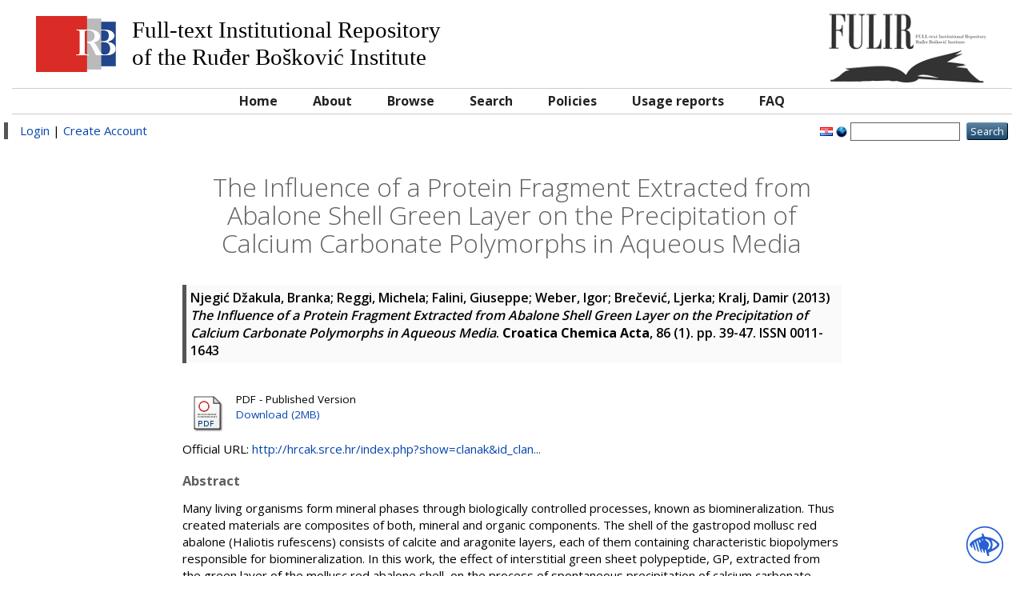

--- FILE ---
content_type: text/html; charset=utf-8
request_url: http://fulir.irb.hr/1181/
body_size: 6914
content:
<!DOCTYPE html PUBLIC "-//W3C//DTD XHTML 1.0 Transitional//EN" "http://www.w3.org/TR/xhtml1/DTD/xhtml1-transitional.dtd">
<html xmlns="http://www.w3.org/1999/xhtml">
  <head>
    <meta http-equiv="X-UA-Compatible" content="IE=edge" />
    <title> The Influence of a Protein Fragment Extracted from Abalone Shell Green Layer on the Precipitation of Calcium Carbonate Polymorphs in Aqueous Media  FULIR</title>
    <link rel="icon" href="/favicon.ico" type="image/x-icon" />
    <link rel="shortcut icon" href="/favicon.ico" type="image/x-icon" />
    <meta name="eprints.creators_name" content="Njegić Džakula, Branka" />
<meta name="eprints.creators_name" content="Reggi, Michela" />
<meta name="eprints.creators_name" content="Falini, Giuseppe" />
<meta name="eprints.creators_name" content="Weber, Igor" />
<meta name="eprints.creators_name" content="Brečević, Ljerka" />
<meta name="eprints.creators_name" content="Kralj, Damir" />
<meta name="eprints.creators_id" content="bnjeg@irb.hr" />
<meta name="eprints.creators_id" content="" />
<meta name="eprints.creators_id" content="" />
<meta name="eprints.creators_id" content="iweber@irb.hr" />
<meta name="eprints.creators_id" content="brecevic@irb.hr" />
<meta name="eprints.creators_id" content="kralj@irb.hr" />
<meta name="eprints.type" content="article" />
<meta name="eprints.datestamp" content="2013-11-29 09:52:18" />
<meta name="eprints.lastmod" content="2014-03-07 10:03:21" />
<meta name="eprints.metadata_visibility" content="show" />
<meta name="eprints.title" content="The Influence of a Protein Fragment Extracted from Abalone Shell Green Layer on the Precipitation of Calcium Carbonate Polymorphs in Aqueous Media" />
<meta name="eprints.subject" content="Chemistry" />
<meta name="eprints.full_text_status" content="public" />
<meta name="eprints.keywords" content="calcium carbonate; calcite; aragonite; vaterite; green sheet polypeptide (GP); crystal-growth; vaterite growth; biomphalaria-glabrata; precursor phase; kinetics; dissolution; biomineralization; crystallization; acid; morphologies" />
<meta name="eprints.abstract" content="Many living organisms form mineral phases through biologically controlled processes, known as biomineralization. Thus created materials are composites of both, mineral and organic components. The shell of the gastropod mollusc red abalone (Haliotis rufescens) consists of calcite and aragonite layers, each of them containing characteristic biopolymers responsible for biomineralization. In this work, the effect of interstitial green sheet polypeptide, GP, extracted from the green layer of the mollusc red abalone shell, on the process of spontaneous precipitation of calcium carbonate polymorphs, was investigated. Three precipitation systems, in which the initial mineralogical composition of the precipitate was different, have been studied. Thus, in system (1) calcite appeared, in system (2) a mixture of calcite and vaterite was found, while in system (3), ASW, only aragonite precipitated. However, the precipitation kinetic measurements, X-ray diffraction, FT-IR spectroscopy, and light and scanning electron microscopy indicated that the addition of GP in the model systems caused the inhibition of precipitation and change of morphology of crystals as a consequence of GP adsorption on the crystal surfaces and its entrapment into the mineral structure." />
<meta name="eprints.date" content="2013-05" />
<meta name="eprints.date_type" content="published" />
<meta name="eprints.official_url" content="http://hrcak.srce.hr/index.php?show=clanak&amp;id_clanak_jezik=150263" />
<meta name="eprints.citation" content="     Njegić Džakula, Branka; Reggi, Michela; Falini, Giuseppe; Weber, Igor; Brečević, Ljerka; Kralj, Damir    (2013)  The Influence of a Protein Fragment Extracted from Abalone Shell Green Layer on the Precipitation of Calcium Carbonate Polymorphs in Aqueous Media.  Croatica Chemica Acta, 86  (1).   pp. 39-47.  ISSN 0011-1643     " />
<meta name="eprints.document_url" content="http://fulir.irb.hr/1181/1/cca2197.pdf" />
<link rel="schema.DC" href="http://purl.org/DC/elements/1.0/" />
<meta name="DC.relation" content="http://fulir.irb.hr/1181/" />
<meta name="DC.title" content="The Influence of a Protein Fragment Extracted from Abalone Shell Green Layer on the Precipitation of Calcium Carbonate Polymorphs in Aqueous Media" lang="en" />
<meta name="DC.creator" content="Njegić Džakula, Branka" />
<meta name="DC.creator" content="Reggi, Michela" />
<meta name="DC.creator" content="Falini, Giuseppe" />
<meta name="DC.creator" content="Weber, Igor" />
<meta name="DC.creator" content="Brečević, Ljerka" />
<meta name="DC.creator" content="Kralj, Damir" />
<meta name="DC.subject" content="Chemistry" />
<meta name="DC.description" content="Many living organisms form mineral phases through biologically controlled processes, known as biomineralization. Thus created materials are composites of both, mineral and organic components. The shell of the gastropod mollusc red abalone (Haliotis rufescens) consists of calcite and aragonite layers, each of them containing characteristic biopolymers responsible for biomineralization. In this work, the effect of interstitial green sheet polypeptide, GP, extracted from the green layer of the mollusc red abalone shell, on the process of spontaneous precipitation of calcium carbonate polymorphs, was investigated. Three precipitation systems, in which the initial mineralogical composition of the precipitate was different, have been studied. Thus, in system (1) calcite appeared, in system (2) a mixture of calcite and vaterite was found, while in system (3), ASW, only aragonite precipitated. However, the precipitation kinetic measurements, X-ray diffraction, FT-IR spectroscopy, and light and scanning electron microscopy indicated that the addition of GP in the model systems caused the inhibition of precipitation and change of morphology of crystals as a consequence of GP adsorption on the crystal surfaces and its entrapment into the mineral structure." lang="en" />
<meta name="DC.publisher" content="Croatian Chemical Society" />
<meta name="DC.date" content="2013-05" />
<meta name="DC.type" content="Article" />
<meta name="DC.type" content="PeerReviewed" />
<meta name="DC.format" content="application/pdf" />
<meta name="DC.language" content="en" />
<meta name="DC.identifier" content="http://fulir.irb.hr/1181/1/cca2197.pdf" />
<meta name="DC.identifier" content="     Njegić Džakula, Branka; Reggi, Michela; Falini, Giuseppe; Weber, Igor; Brečević, Ljerka; Kralj, Damir    (2013)  The Influence of a Protein Fragment Extracted from Abalone Shell Green Layer on the Precipitation of Calcium Carbonate Polymorphs in Aqueous Media.  Croatica Chemica Acta, 86  (1).   pp. 39-47.  ISSN 0011-1643     " />
<meta name="DC.relation" content="http://hrcak.srce.hr/index.php?show=clanak&amp;id_clanak_jezik=150263" />
<meta name="DC.relation" content="10.5562/cca2197" />
<meta name="DC.language" content="english" />
<link rel="alternate" href="http://fulir.irb.hr/cgi/export/eprint/1181/DC_Ext/irb-eprint-1181.txt" type="text/plain; charset=utf-8" title="Dublin Core" />
<link rel="alternate" href="http://fulir.irb.hr/cgi/export/eprint/1181/RIS/irb-eprint-1181.ris" type="text/plain" title="Reference Manager" />
<link rel="alternate" href="http://fulir.irb.hr/cgi/export/eprint/1181/METS/irb-eprint-1181.xml" type="text/xml; charset=utf-8" title="METS" />
<link rel="alternate" href="http://fulir.irb.hr/cgi/export/eprint/1181/DIDL/irb-eprint-1181.xml" type="text/xml; charset=utf-8" title="MPEG-21 DIDL" />
<link rel="alternate" href="http://fulir.irb.hr/cgi/export/eprint/1181/Atom/irb-eprint-1181.xml" type="application/atom+xml;charset=utf-8" title="Atom" />
<link rel="alternate" href="http://fulir.irb.hr/cgi/export/eprint/1181/EndNote/irb-eprint-1181.enw" type="text/plain; charset=utf-8" title="EndNote" />
<link rel="alternate" href="http://fulir.irb.hr/cgi/export/eprint/1181/RDFN3/irb-eprint-1181.n3" type="text/n3" title="RDF+N3" />
<link rel="alternate" href="http://fulir.irb.hr/cgi/export/eprint/1181/JSON/irb-eprint-1181.js" type="application/json; charset=utf-8" title="JSON" />
<link rel="alternate" href="http://fulir.irb.hr/cgi/export/eprint/1181/DC/irb-eprint-1181.txt" type="text/plain; charset=utf-8" title="Dublin Core" />
<link rel="alternate" href="http://fulir.irb.hr/cgi/export/eprint/1181/COinS/irb-eprint-1181.txt" type="text/plain; charset=utf-8" title="OpenURL ContextObject in Span" />
<link rel="alternate" href="http://fulir.irb.hr/cgi/export/eprint/1181/XML/irb-eprint-1181.xml" type="application/vnd.eprints.data+xml; charset=utf-8" title="EP3 XML" />
<link rel="alternate" href="http://fulir.irb.hr/cgi/export/eprint/1181/HTML/irb-eprint-1181.html" type="text/html; charset=utf-8" title="HTML Citation" />
<link rel="alternate" href="http://fulir.irb.hr/cgi/export/eprint/1181/Refer/irb-eprint-1181.refer" type="text/plain" title="Refer" />
<link rel="alternate" href="http://fulir.irb.hr/cgi/export/eprint/1181/MODS/irb-eprint-1181.xml" type="text/xml; charset=utf-8" title="MODS" />
<link rel="alternate" href="http://fulir.irb.hr/cgi/export/eprint/1181/RDFXML/irb-eprint-1181.rdf" type="application/rdf+xml" title="RDF+XML" />
<link rel="alternate" href="http://fulir.irb.hr/cgi/export/eprint/1181/Text/irb-eprint-1181.txt" type="text/plain; charset=utf-8" title="ASCII Citation" />
<link rel="alternate" href="http://fulir.irb.hr/cgi/export/eprint/1181/Simple/irb-eprint-1181.txt" type="text/plain; charset=utf-8" title="Simple Metadata" />
<link rel="alternate" href="http://fulir.irb.hr/cgi/export/eprint/1181/RDFNT/irb-eprint-1181.nt" type="text/plain" title="RDF+N-Triples" />
<link rel="alternate" href="http://fulir.irb.hr/cgi/export/eprint/1181/BibTeX/irb-eprint-1181.bib" type="text/plain" title="BibTeX" />
<link rel="alternate" href="http://fulir.irb.hr/cgi/export/eprint/1181/CSV/irb-eprint-1181.csv" type="text/csv; charset=utf-8" title="Multiline CSV" />
<link rel="alternate" href="http://fulir.irb.hr/cgi/export/eprint/1181/ContextObject/irb-eprint-1181.xml" type="text/xml; charset=utf-8" title="OpenURL ContextObject" />
<link rel="Top" href="http://fulir.irb.hr/" />
    <link rel="Sword" href="https://fulir.irb.hr/secure/sword-app/servicedocument" />
    <link rel="SwordDeposit" href="https://fulir.irb.hr/secure/id/contents" />
    <link rel="Search" type="text/html" href="http://fulir.irb.hr/cgi/search" />
    <link rel="Search" type="application/opensearchdescription+xml" href="http://fulir.irb.hr/cgi/opensearchdescription" />
    <script type="text/javascript" src="http://www.google.com/jsapi"><!--padder--></script><script type="text/javascript">
// <![CDATA[
google.load("visualization", "1", {packages:["corechart", "geochart"]});
// ]]></script><script type="text/javascript">
// <![CDATA[
var eprints_http_root = "http:\/\/fulir.irb.hr";
var eprints_http_cgiroot = "http:\/\/fulir.irb.hr\/cgi";
var eprints_oai_archive_id = "fulir.irb.hr";
var eprints_logged_in = false;
// ]]></script>
    <style type="text/css">.ep_logged_in { display: none }</style>
    <link rel="stylesheet" type="text/css" href="/style/auto-3.3.14.css" />
    <script type="text/javascript" src="/javascript/auto-3.3.14.js"><!--padder--></script>
    <!--[if lte IE 6]>
        <link rel="stylesheet" type="text/css" href="/style/ie6.css" />
   <![endif]-->
    <meta name="Generator" content="EPrints 3.3.14" />
    <meta http-equiv="Content-Type" content="text/html; charset=UTF-8" />
    <meta http-equiv="Content-Language" content="en" />
    
  </head>
  <body>
    
    <div class="ep_tm_header ep_noprint container-fluid">
      <div class="ep_tm_site_logo col-md-12">
	<span class="col-md-9 hidden-xs hidden-sm">
	  <img style="float: left" src="/images/irblogo.jpg" />
	  <span style="float: left" class="archive_full_name">
		<p>Full-text Institutional Repository</p>
		<p>of the Ruđer Bošković Institute</p>
	  </span>
	</span>
        <a href="http://fulir.irb.hr/" title="FULIR" class="col-md-3 text-right"><img alt="FULIR" src="/images/logo-book.png" /></a>
      </div>
      <div class="col-md-12 irb_menu_top">
       <ul class="ep_tm_menu">
        <li>
          <a href="http://fulir.irb.hr">
            Home
          </a>
        </li>
        <li>
          <a href="http://fulir.irb.hr/information.html">
            About
          </a>
        </li>
        <li>
          <a href="http://fulir.irb.hr/view/" menu="ep_tm_menu_browse">
            Browse
          </a>
          <ul id="ep_tm_menu_browse" style="display:none;">
            <li>
              <a href="http://fulir.irb.hr/view/year/">
                Browse by 
                Year
              </a>
            </li>
            <li>
              <a href="http://fulir.irb.hr/view/subjects/">
                Browse by 
                Subject
              </a>
            </li>
            <li>
              <a href="http://fulir.irb.hr/view/divisions/">
                Browse by 
                Division
              </a>
            </li>
            <li>
              <a href="http://fulir.irb.hr/view/creators/">
                Browse by 
                Author
              </a>
            </li>
 	    <li>
              <a href="http://fulir.irb.hr/view/creators_irb/">
                Browse by 
                Author RBI
              </a>
            </li>
	    <li>
              <a href="http://fulir.irb.hr/view/types/">
                Browse by 
                Document type
              </a>
            </li>
          </ul>
        </li>
        <li>
          <a href="http://fulir.irb.hr/cgi/search/advanced">
            Search
          </a>
        </li>
        <li>
          <a href="http://fulir.irb.hr/policies.html">
            Policies
          </a>
        </li>
        <li>
          <a href="http://fulir.irb.hr/cgi/stats/report/">
            Usage reports
          </a>
        </li>
        <li>
          <a href="http://lib.irb.hr/web/hr/projekti/fulir/item/1733-fulir-faq.html">
            FAQ
          </a>
        </li>
       </ul>
      </div>
      <div class="row irb_action_menu">
          <div class="col-md-8 irb_user_menu">
            <a href="http://fulir.irb.hr/cgi/users/home">Login</a>  |  <a href="http://fulir.irb.hr/cgi/register">Create Account</a>
          </div>
          <div class="col-md-4 text-right">
            <div id="ep_tm_languages"><a href="/cgi/set_lang?lang=hr&amp;referrer=http%3A%2F%2Ffulir.irb.hr%2F1181%2F" title="hrvatski jezik"><img src="/images/flags/hr.png" align="top" border="0" alt="hrvatski jezik" /></a><a href="/cgi/set_lang?referrer=http%3A%2F%2Ffulir.irb.hr%2F1181%2F" title="Clear Cookie - decide language by browser settings"><img src="/images/flags/aero.png" align="top" border="0" alt="Clear Cookie - decide language by browser settings" /></a></div>
            <form method="get" accept-charset="utf-8" action="http://fulir.irb.hr/cgi/search" style="display:inline">
              <input class="ep_tm_searchbarbox" size="20" type="text" name="q" />
              <input class="ep_tm_searchbarbutton" value="Search" type="submit" name="_action_search" />
              <input type="hidden" name="_action_search" value="Search" />
              <input type="hidden" name="_order" value="bytitle" />
              <input type="hidden" name="basic_srchtype" value="ALL" />
              <input type="hidden" name="_satisfyall" value="ALL" />
            </form>
          </div>
      </div>
    </div>
    <div class="container-fluid">
     <div class="row">
      <div class="col-md-8 col-md-offset-2">
        <h1 class="ep_tm_pagetitle">
          

The Influence of a Protein Fragment Extracted from Abalone Shell Green Layer on the Precipitation of Calcium Carbonate Polymorphs in Aqueous Media


        </h1>
        <div class="ep_summary_content"><div class="ep_summary_content_left"></div><div class="ep_summary_content_right"></div><div class="ep_summary_content_top"></div><div class="ep_summary_content_main">

  <p style="margin-bottom: 1em">
    


  
    
    
      <span class="person_name">Njegić Džakula, Branka</span>; <span class="person_name">Reggi, Michela</span>; <span class="person_name">Falini, Giuseppe</span>; <span class="person_name">Weber, Igor</span>; <span class="person_name">Brečević, Ljerka</span>; <span class="person_name">Kralj, Damir</span>
    
  


    (2013)
  

<em>The Influence of a Protein Fragment Extracted from Abalone Shell Green Layer on the Precipitation of Calcium Carbonate Polymorphs in Aqueous Media</em>.



    <b>Croatica Chemica Acta</b>, 86
       (1).
    
     pp. 39-47.
     ISSN 0011-1643
  


  



  </p>

  

  

    
  
    
      
      <table>
        
         
	 <tr>
            <td valign="top" align="right"><a class="ep_document_link" href="http://fulir.irb.hr/1181/1/cca2197.pdf"><img class="ep_doc_icon" alt="[img]" src="http://fulir.irb.hr/style/images/fileicons/application_pdf.png" border="0" /></a></td>
            <td valign="top">
              

<style>
.ep_block table{display:none;}
</style>

<!-- document citation -->

<span class="ep_document_citation">
PDF
 - Published Version



</span>
<br />
              <a href="http://fulir.irb.hr/1181/1/cca2197.pdf">Download (2MB)</a>
              
              
  
              <ul>
              
              </ul>
            </td>
          </tr>
	
	      

        
      </table>
    

  

  
    <div style="margin-bottom: 1em">
      Official URL: <a href="http://hrcak.srce.hr/index.php?show=clanak&amp;id_clanak_jezik=150263">http://hrcak.srce.hr/index.php?show=clanak&amp;id_clan...</a>
    </div>
  

  
    <h2>Abstract</h2>
    <p style="text-align: left; margin: 1em auto 0em auto">Many living organisms form mineral phases through biologically controlled processes, known as biomineralization. Thus created materials are composites of both, mineral and organic components. The shell of the gastropod mollusc red abalone (Haliotis rufescens) consists of calcite and aragonite layers, each of them containing characteristic biopolymers responsible for biomineralization. In this work, the effect of interstitial green sheet polypeptide, GP, extracted from the green layer of the mollusc red abalone shell, on the process of spontaneous precipitation of calcium carbonate polymorphs, was investigated. Three precipitation systems, in which the initial mineralogical composition of the precipitate was different, have been studied. Thus, in system (1) calcite appeared, in system (2) a mixture of calcite and vaterite was found, while in system (3), ASW, only aragonite precipitated. However, the precipitation kinetic measurements, X-ray diffraction, FT-IR spectroscopy, and light and scanning electron microscopy indicated that the addition of GP in the model systems caused the inhibition of precipitation and change of morphology of crystals as a consequence of GP adsorption on the crystal surfaces and its entrapment into the mineral structure.</p>
  

  <table style="margin-bottom: 1em; margin-top: 1em;" cellpadding="3">
    <tr>
      <th align="right">Item Type:</th>
      <td>
        Article
        
        
        
      </td>
    </tr>
    
    
      
    
      
    
      
        <tr>
         
         
          <th align="right">Uncontrolled Keywords:</th>
          <td valign="top">calcium carbonate; calcite; aragonite; vaterite; green sheet polypeptide (GP); crystal-growth; vaterite growth; biomphalaria-glabrata; precursor phase; kinetics; dissolution; biomineralization; crystallization; acid; morphologies</td>
         
        </tr>
      
    
      
        <tr>
         
         
          <th align="right">Subjects:</th>
          <td valign="top"><a href="http://fulir.irb.hr/view/subjects/1=2E04.html">NATURAL SCIENCES &gt; Chemistry</a></td>
         
        </tr>
      
    
      
        <tr>
         
         
          <th align="right">Divisions:</th>
          <td valign="top"><a href="http://fulir.irb.hr/view/divisions/div=5Fdmc/">Division of Materials Chemistry</a><br /><a href="http://fulir.irb.hr/view/divisions/div=5Fdmb/">Division of Molecular Biology</a></td>
         
        </tr>
      
    
      
        <tr>
         
         
          <th align="right">Projects:</th>
          <td valign="top"><table border="1" cellspacing="0" cellpadding="2"><tr><th>Project title</th><th>Project leader</th><th>Project code</th><th>Project type</th></tr><tr><td>Regulacija dinamike citoskeleta u kretanju i diobi stanica</td><td>[162634] Igor Weber</td><td>098-0982913-2858</td><td>MZOS</td></tr><tr><td>Mehanizmi taloženja anorganskih biokompatibilnih i srodnih materijala</td><td>[120470] Damir Kralj</td><td>098-0982904-2951</td><td>MZOS</td></tr></table></td>
         
         
         
        </tr>
      
    
      
    
      
        <tr>
         
         
          <th align="right">Depositing User:</th>
          <td valign="top">

<span class="ep_name_citation"><span class="person_name">Branka Njegić Džakula</span></span>

</td>
         
        </tr>
      
    
      
        <tr>
         
         
          <th align="right">Date Deposited:</th>
          <td valign="top">29 Nov 2013 09:52</td>
         
        </tr>
      
    
      
        <tr>
         
         
        </tr>
      
    
    <tr>
      <th align="right">URI:</th>
      <td valign="top"><a href="http://fulir.irb.hr/id/eprint/1181">http://fulir.irb.hr/id/eprint/1181</a></td>
    </tr>
   
   <tr>
    <th align="right">DOI:</th>
    <td><a href="http://dx.doi.org/10.5562/cca2197" target="_blank">10.5562/cca2197</a></td>
   </tr>
  
  </table>

  
  

  
    <h3>Actions (login required)</h3>
    <table class="ep_summary_page_actions">
    
      <tr>
        <td><a href="/cgi/users/home?screen=EPrint%3A%3AView&amp;eprintid=1181"><img src="/style/images/action_view.png" title="View Item" alt="View Item" class="ep_form_action_icon" /></a></td>
        <td>View Item</td>
      </tr>
    
    </table>
  
<div id="eprint_id" style="display:none;">1181</div>
<div id="id_number" style="display:none;"><a href="http://dx.doi.org/10.5562/cca2197" target="_blank">10.5562/cca2197</a></div>
<div id="wos_id" style="display:none;">WOS:000324850300004</div>
<!-- <epc:phrase ref="lib/irstats2:embedded:summary_page:eprint:downloads"/> -->

<script type="text/javascript">
document.observe("dom:loaded",function(){
var element = document.querySelector(".irstats2_summary_page_header");
var parentClass = element.parentElement.getAttribute('id');
var r = /\d/;
var number = parentClass.match(r);
document.getElementById('ep_summary_box_'+number).setAttribute("style","width:100%;");
});
</script>


</div><div class="ep_summary_content_bottom"><div class="ep_summary_box" id="ep_summary_box_1"><div class="ep_summary_box_title"><div class="ep_no_js">Altmetric</div><div class="ep_only_js" id="ep_summary_box_1_colbar"><a class="ep_box_collapse_link" onclick="EPJS_blur(event); EPJS_toggleSlideScroll('ep_summary_box_1_content',true,'ep_summary_box_1');EPJS_toggle('ep_summary_box_1_colbar',true);EPJS_toggle('ep_summary_box_1_bar',false);return false" href="#"><img alt="-" src="/style/images/minus.png" border="0" /> Altmetric</a></div><div class="ep_only_js" id="ep_summary_box_1_bar" style="display: none"><a class="ep_box_collapse_link" onclick="EPJS_blur(event); EPJS_toggleSlideScroll('ep_summary_box_1_content',false,'ep_summary_box_1');EPJS_toggle('ep_summary_box_1_colbar',true);EPJS_toggle('ep_summary_box_1_bar',false);return false" href="#"><img alt="+" src="/style/images/plus.png" border="0" /> Altmetric</a></div></div><div class="ep_summary_box_body" id="ep_summary_box_1_content"><div id="ep_summary_box_1_content_inner"><div id="altmetric_summary_page" data-doi="10.5562/cca2197"></div><script type="text/javascript">
// <![CDATA[
new EP_Altmetric_Badge( 'altmetric_summary_page' );
// ]]></script></div></div></div><div class="ep_summary_box" id="ep_summary_box_2"><div class="ep_summary_box_title"><div class="ep_no_js">Download Statistics</div><div class="ep_only_js" id="ep_summary_box_2_colbar"><a class="ep_box_collapse_link" onclick="EPJS_blur(event); EPJS_toggleSlideScroll('ep_summary_box_2_content',true,'ep_summary_box_2');EPJS_toggle('ep_summary_box_2_colbar',true);EPJS_toggle('ep_summary_box_2_bar',false);return false" href="#"><img alt="-" src="/style/images/minus.png" border="0" /> Download Statistics</a></div><div class="ep_only_js" id="ep_summary_box_2_bar" style="display: none"><a class="ep_box_collapse_link" onclick="EPJS_blur(event); EPJS_toggleSlideScroll('ep_summary_box_2_content',false,'ep_summary_box_2');EPJS_toggle('ep_summary_box_2_colbar',true);EPJS_toggle('ep_summary_box_2_bar',false);return false" href="#"><img alt="+" src="/style/images/plus.png" border="0" /> Download Statistics</a></div></div><div class="ep_summary_box_body" id="ep_summary_box_2_content"><div id="ep_summary_box_2_content_inner">
<h3 class="irstats2_summary_page_header">Downloads</h3>
<div class="irstats2_summary_page_container">
<p>Downloads per month over past year</p>
<div id="irstats2_summary_page_downloads" class="irstats2_graph"></div>
<!--<p style="text-align:center"><a href="#" id="irstats2_summary_page:link">View more statistics</a></p>-->
</div>
<script type="text/javascript">
document.observe("dom:loaded",function(){

		//var irstats2_summary_page_eprintid = '1181';
		var element = document.getElementById('eprint_id');
		var irstats2_summary_page_eprintid = element.innerText || element.textContent;

		/* $( 'irstats2_summary_page:link' ).setAttribute( 'href', '/cgi/stats/report/eprint/' + irstats2_summary_page_eprintid ); */

		new EPJS_Stats_GoogleGraph ( { 'context': {
			'range':'1y',
			'set_name': 'eprint',
			'set_value': irstats2_summary_page_eprintid,
			'datatype':'downloads' },
			'options': {
			'container_id': 'irstats2_summary_page_downloads', 'date_resolution':'month','graph_type':'column'
			} } );
		});

</script>
</div></div></div></div><div class="ep_summary_content_after"></div></div>
      </div>
    </div>
   </div>
<div class="acess-container">
        <div id="acess-icons">
                <div class="acess-icon balloon"><span class="balloontext">Contrast</span><img id="contrast" src="/images/contraste40.png" /></div>
                <div class="acess-icon balloon"><span class="balloontext">Increase Font</span><img id="increaseFont" src="/images/fontsma40.png" /></div>
                <div class="acess-icon balloon"><span class="balloontext">Decrease Font</span><img id="decreaseFont" src="/images/fontsme40.png" /></div>
                <div class="acess-icon balloon"><span class="balloontext">Dyslexic Font</span><img id="dyslexicFont" src="/images/fontsmd40.png" /></div>
        </div>
        <div id="jbbutton" class="balloon" title="Accessibility"><span class="balloontext">Accessibility</span><img src="/images/acessc50.png" /></div>
<input type="hidden" name="rel_path" value="" id="relpath" />
<div id="fontElement"></div>
</div>
    <div class="ep_tm_footer ep_noprint">
      <div class="ep_tm_eprints_logo">
        <a href="http://eprints.org/software/">
          <img alt="EPrints Logo" src="/images/eprintslogo.gif" />
        </a>
	<a href="http://www.lib.irb.hr/privacy/Privacy_policy_CZI_IRB_en_v1.0.pdf">Privacy policy</a>
      </div>
      <div>FULIR is powered by <em><a href="http://eprints.org/software/">EPrints 3</a></em> which is developed by the <a href="http://www.ecs.soton.ac.uk/">School of Electronics and Computer Science</a> at the University of Southampton. <a href="http://fulir.irb.hr/eprints/">More information and software credits</a>.</div>
    </div>
<!-- Matomo -->
<script>
  var _paq = window._paq = window._paq || [];
  /* tracker methods like "setCustomDimension" should be called before "trackPageView" */
  _paq.push(['trackPageView']);
  _paq.push(['enableLinkTracking']);
  (function() {
    var u="https://stats.czi.irb.hr/";
    _paq.push(['setTrackerUrl', u+'matomo.php']);
    _paq.push(['setSiteId', '5']);
    var d=document, g=d.createElement('script'), s=d.getElementsByTagName('script')[0];
    g.async=true; g.src=u+'matomo.js'; s.parentNode.insertBefore(g,s);
  })();
</script>
<!-- End Matomo Code -->

<script type="text/javascript">
<!--
/*var _paq = _paq || [];
_paq.push(['enableLinkTracking']);
(function() {
var u="//analytics.openaire.eu/";
_paq.push(['setTrackerUrl', u+'piwik.php']);
_paq.push(['setSiteId', 48]);
var url = window.location.pathname.replace(/\//g, '');
console.log(url);
if (Number(parseFloat(url))==url){
_paq.push(['setCustomVariable', 1, 'oaipmhID', "oai:fulir.irb.hr:"+url, 'page']); 
_paq.push(['trackPageView']);
}
var d=document, g=d.createElement('script'), s=d.getElementsByTagName('script')[0];
g.type='text/javascript'; g.async=true; g.defer=true; g.src=u+'piwik.js'; s.parentNode.insertBefore(g,s);
})();*/ 
-->
</script>
        <link rel="stylesheet" type="text/css" media="all" href="/style/jbility.css" />
 <script type="text/javascript" src="https://code.jquery.com/jquery-3.5.1.min.js">// <!-- No script --></script>
<script>$.noConflict();
jQuery(document).ready(function() {

var rel_path = document.getElementById("relpath").value;
document.getElementById('fontElement').innerHTML =
'<style>'+
        '@font-face{'+
                'font-family:OpenDyslexicRegular;'+
                'src:url("'+rel_path+'/images/OpenDyslexic-Regular.otf");'+
                'font-display:fallback;'+
                'font-style:normal;'+
                'font-weight:normal;'+
        '}'+
        '</style>';
});
</script>
<script type="text/javascript" src="/javascript/jbility.js">// <!-- No script --></script>
<!-- <noscript><p><img src="//analytics.openaire.eu/piwik.php?idsite=48" style="border:0;" alt="" /></p></noscript> -->
  </body>
</html>